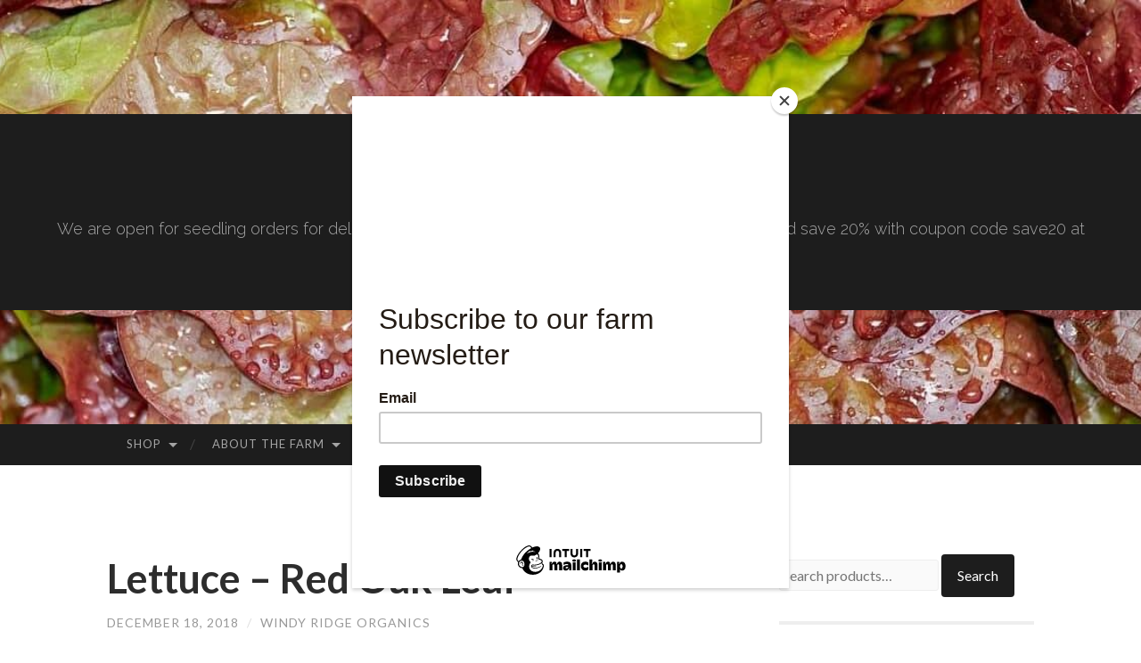

--- FILE ---
content_type: text/html; charset=UTF-8
request_url: https://windyridgeorganics.com/product/red-oak-leaf-lettuce/
body_size: 11938
content:
<!DOCTYPE html>
<html lang="en-US">
<head>
<meta charset="UTF-8">
<meta name="viewport" content="width=device-width, initial-scale=1">
<title>Lettuce &#8211; Red Oak Leaf | Windy Ridge Organics</title>
<link rel="profile" href="http://gmpg.org/xfn/11">
<link rel="pingback" href="https://windyridgeorganics.com/xmlrpc.php">

<meta name='robots' content='max-image-preview:large' />
<!-- This site has installed PayPal for WooCommerce v1.5.7 - https://www.angelleye.com/product/woocommerce-paypal-plugin/ -->
<link rel='dns-prefetch' href='//fonts.googleapis.com' />
<link rel="alternate" type="application/rss+xml" title="Windy Ridge Organics &raquo; Feed" href="https://windyridgeorganics.com/feed/" />
<link rel="alternate" type="application/rss+xml" title="Windy Ridge Organics &raquo; Comments Feed" href="https://windyridgeorganics.com/comments/feed/" />
<link rel="alternate" title="oEmbed (JSON)" type="application/json+oembed" href="https://windyridgeorganics.com/wp-json/oembed/1.0/embed?url=https%3A%2F%2Fwindyridgeorganics.com%2Fproduct%2Fred-oak-leaf-lettuce%2F" />
<link rel="alternate" title="oEmbed (XML)" type="text/xml+oembed" href="https://windyridgeorganics.com/wp-json/oembed/1.0/embed?url=https%3A%2F%2Fwindyridgeorganics.com%2Fproduct%2Fred-oak-leaf-lettuce%2F&#038;format=xml" />
<style id='wp-img-auto-sizes-contain-inline-css' type='text/css'>
img:is([sizes=auto i],[sizes^="auto," i]){contain-intrinsic-size:3000px 1500px}
/*# sourceURL=wp-img-auto-sizes-contain-inline-css */
</style>
<style id='wp-emoji-styles-inline-css' type='text/css'>

	img.wp-smiley, img.emoji {
		display: inline !important;
		border: none !important;
		box-shadow: none !important;
		height: 1em !important;
		width: 1em !important;
		margin: 0 0.07em !important;
		vertical-align: -0.1em !important;
		background: none !important;
		padding: 0 !important;
	}
/*# sourceURL=wp-emoji-styles-inline-css */
</style>
<style id='wp-block-library-inline-css' type='text/css'>
:root{--wp-block-synced-color:#7a00df;--wp-block-synced-color--rgb:122,0,223;--wp-bound-block-color:var(--wp-block-synced-color);--wp-editor-canvas-background:#ddd;--wp-admin-theme-color:#007cba;--wp-admin-theme-color--rgb:0,124,186;--wp-admin-theme-color-darker-10:#006ba1;--wp-admin-theme-color-darker-10--rgb:0,107,160.5;--wp-admin-theme-color-darker-20:#005a87;--wp-admin-theme-color-darker-20--rgb:0,90,135;--wp-admin-border-width-focus:2px}@media (min-resolution:192dpi){:root{--wp-admin-border-width-focus:1.5px}}.wp-element-button{cursor:pointer}:root .has-very-light-gray-background-color{background-color:#eee}:root .has-very-dark-gray-background-color{background-color:#313131}:root .has-very-light-gray-color{color:#eee}:root .has-very-dark-gray-color{color:#313131}:root .has-vivid-green-cyan-to-vivid-cyan-blue-gradient-background{background:linear-gradient(135deg,#00d084,#0693e3)}:root .has-purple-crush-gradient-background{background:linear-gradient(135deg,#34e2e4,#4721fb 50%,#ab1dfe)}:root .has-hazy-dawn-gradient-background{background:linear-gradient(135deg,#faaca8,#dad0ec)}:root .has-subdued-olive-gradient-background{background:linear-gradient(135deg,#fafae1,#67a671)}:root .has-atomic-cream-gradient-background{background:linear-gradient(135deg,#fdd79a,#004a59)}:root .has-nightshade-gradient-background{background:linear-gradient(135deg,#330968,#31cdcf)}:root .has-midnight-gradient-background{background:linear-gradient(135deg,#020381,#2874fc)}:root{--wp--preset--font-size--normal:16px;--wp--preset--font-size--huge:42px}.has-regular-font-size{font-size:1em}.has-larger-font-size{font-size:2.625em}.has-normal-font-size{font-size:var(--wp--preset--font-size--normal)}.has-huge-font-size{font-size:var(--wp--preset--font-size--huge)}.has-text-align-center{text-align:center}.has-text-align-left{text-align:left}.has-text-align-right{text-align:right}.has-fit-text{white-space:nowrap!important}#end-resizable-editor-section{display:none}.aligncenter{clear:both}.items-justified-left{justify-content:flex-start}.items-justified-center{justify-content:center}.items-justified-right{justify-content:flex-end}.items-justified-space-between{justify-content:space-between}.screen-reader-text{border:0;clip-path:inset(50%);height:1px;margin:-1px;overflow:hidden;padding:0;position:absolute;width:1px;word-wrap:normal!important}.screen-reader-text:focus{background-color:#ddd;clip-path:none;color:#444;display:block;font-size:1em;height:auto;left:5px;line-height:normal;padding:15px 23px 14px;text-decoration:none;top:5px;width:auto;z-index:100000}html :where(.has-border-color){border-style:solid}html :where([style*=border-top-color]){border-top-style:solid}html :where([style*=border-right-color]){border-right-style:solid}html :where([style*=border-bottom-color]){border-bottom-style:solid}html :where([style*=border-left-color]){border-left-style:solid}html :where([style*=border-width]){border-style:solid}html :where([style*=border-top-width]){border-top-style:solid}html :where([style*=border-right-width]){border-right-style:solid}html :where([style*=border-bottom-width]){border-bottom-style:solid}html :where([style*=border-left-width]){border-left-style:solid}html :where(img[class*=wp-image-]){height:auto;max-width:100%}:where(figure){margin:0 0 1em}html :where(.is-position-sticky){--wp-admin--admin-bar--position-offset:var(--wp-admin--admin-bar--height,0px)}@media screen and (max-width:600px){html :where(.is-position-sticky){--wp-admin--admin-bar--position-offset:0px}}

/*# sourceURL=wp-block-library-inline-css */
</style><link rel='stylesheet' id='wc-blocks-style-css' href='https://windyridgeorganics.com/wp-content/plugins/woocommerce/assets/client/blocks/wc-blocks.css?ver=wc-9.6.3' type='text/css' media='all' />
<style id='global-styles-inline-css' type='text/css'>
:root{--wp--preset--aspect-ratio--square: 1;--wp--preset--aspect-ratio--4-3: 4/3;--wp--preset--aspect-ratio--3-4: 3/4;--wp--preset--aspect-ratio--3-2: 3/2;--wp--preset--aspect-ratio--2-3: 2/3;--wp--preset--aspect-ratio--16-9: 16/9;--wp--preset--aspect-ratio--9-16: 9/16;--wp--preset--color--black: #000000;--wp--preset--color--cyan-bluish-gray: #abb8c3;--wp--preset--color--white: #ffffff;--wp--preset--color--pale-pink: #f78da7;--wp--preset--color--vivid-red: #cf2e2e;--wp--preset--color--luminous-vivid-orange: #ff6900;--wp--preset--color--luminous-vivid-amber: #fcb900;--wp--preset--color--light-green-cyan: #7bdcb5;--wp--preset--color--vivid-green-cyan: #00d084;--wp--preset--color--pale-cyan-blue: #8ed1fc;--wp--preset--color--vivid-cyan-blue: #0693e3;--wp--preset--color--vivid-purple: #9b51e0;--wp--preset--gradient--vivid-cyan-blue-to-vivid-purple: linear-gradient(135deg,rgb(6,147,227) 0%,rgb(155,81,224) 100%);--wp--preset--gradient--light-green-cyan-to-vivid-green-cyan: linear-gradient(135deg,rgb(122,220,180) 0%,rgb(0,208,130) 100%);--wp--preset--gradient--luminous-vivid-amber-to-luminous-vivid-orange: linear-gradient(135deg,rgb(252,185,0) 0%,rgb(255,105,0) 100%);--wp--preset--gradient--luminous-vivid-orange-to-vivid-red: linear-gradient(135deg,rgb(255,105,0) 0%,rgb(207,46,46) 100%);--wp--preset--gradient--very-light-gray-to-cyan-bluish-gray: linear-gradient(135deg,rgb(238,238,238) 0%,rgb(169,184,195) 100%);--wp--preset--gradient--cool-to-warm-spectrum: linear-gradient(135deg,rgb(74,234,220) 0%,rgb(151,120,209) 20%,rgb(207,42,186) 40%,rgb(238,44,130) 60%,rgb(251,105,98) 80%,rgb(254,248,76) 100%);--wp--preset--gradient--blush-light-purple: linear-gradient(135deg,rgb(255,206,236) 0%,rgb(152,150,240) 100%);--wp--preset--gradient--blush-bordeaux: linear-gradient(135deg,rgb(254,205,165) 0%,rgb(254,45,45) 50%,rgb(107,0,62) 100%);--wp--preset--gradient--luminous-dusk: linear-gradient(135deg,rgb(255,203,112) 0%,rgb(199,81,192) 50%,rgb(65,88,208) 100%);--wp--preset--gradient--pale-ocean: linear-gradient(135deg,rgb(255,245,203) 0%,rgb(182,227,212) 50%,rgb(51,167,181) 100%);--wp--preset--gradient--electric-grass: linear-gradient(135deg,rgb(202,248,128) 0%,rgb(113,206,126) 100%);--wp--preset--gradient--midnight: linear-gradient(135deg,rgb(2,3,129) 0%,rgb(40,116,252) 100%);--wp--preset--font-size--small: 13px;--wp--preset--font-size--medium: 20px;--wp--preset--font-size--large: 36px;--wp--preset--font-size--x-large: 42px;--wp--preset--font-family--inter: "Inter", sans-serif;--wp--preset--font-family--cardo: Cardo;--wp--preset--spacing--20: 0.44rem;--wp--preset--spacing--30: 0.67rem;--wp--preset--spacing--40: 1rem;--wp--preset--spacing--50: 1.5rem;--wp--preset--spacing--60: 2.25rem;--wp--preset--spacing--70: 3.38rem;--wp--preset--spacing--80: 5.06rem;--wp--preset--shadow--natural: 6px 6px 9px rgba(0, 0, 0, 0.2);--wp--preset--shadow--deep: 12px 12px 50px rgba(0, 0, 0, 0.4);--wp--preset--shadow--sharp: 6px 6px 0px rgba(0, 0, 0, 0.2);--wp--preset--shadow--outlined: 6px 6px 0px -3px rgb(255, 255, 255), 6px 6px rgb(0, 0, 0);--wp--preset--shadow--crisp: 6px 6px 0px rgb(0, 0, 0);}:where(.is-layout-flex){gap: 0.5em;}:where(.is-layout-grid){gap: 0.5em;}body .is-layout-flex{display: flex;}.is-layout-flex{flex-wrap: wrap;align-items: center;}.is-layout-flex > :is(*, div){margin: 0;}body .is-layout-grid{display: grid;}.is-layout-grid > :is(*, div){margin: 0;}:where(.wp-block-columns.is-layout-flex){gap: 2em;}:where(.wp-block-columns.is-layout-grid){gap: 2em;}:where(.wp-block-post-template.is-layout-flex){gap: 1.25em;}:where(.wp-block-post-template.is-layout-grid){gap: 1.25em;}.has-black-color{color: var(--wp--preset--color--black) !important;}.has-cyan-bluish-gray-color{color: var(--wp--preset--color--cyan-bluish-gray) !important;}.has-white-color{color: var(--wp--preset--color--white) !important;}.has-pale-pink-color{color: var(--wp--preset--color--pale-pink) !important;}.has-vivid-red-color{color: var(--wp--preset--color--vivid-red) !important;}.has-luminous-vivid-orange-color{color: var(--wp--preset--color--luminous-vivid-orange) !important;}.has-luminous-vivid-amber-color{color: var(--wp--preset--color--luminous-vivid-amber) !important;}.has-light-green-cyan-color{color: var(--wp--preset--color--light-green-cyan) !important;}.has-vivid-green-cyan-color{color: var(--wp--preset--color--vivid-green-cyan) !important;}.has-pale-cyan-blue-color{color: var(--wp--preset--color--pale-cyan-blue) !important;}.has-vivid-cyan-blue-color{color: var(--wp--preset--color--vivid-cyan-blue) !important;}.has-vivid-purple-color{color: var(--wp--preset--color--vivid-purple) !important;}.has-black-background-color{background-color: var(--wp--preset--color--black) !important;}.has-cyan-bluish-gray-background-color{background-color: var(--wp--preset--color--cyan-bluish-gray) !important;}.has-white-background-color{background-color: var(--wp--preset--color--white) !important;}.has-pale-pink-background-color{background-color: var(--wp--preset--color--pale-pink) !important;}.has-vivid-red-background-color{background-color: var(--wp--preset--color--vivid-red) !important;}.has-luminous-vivid-orange-background-color{background-color: var(--wp--preset--color--luminous-vivid-orange) !important;}.has-luminous-vivid-amber-background-color{background-color: var(--wp--preset--color--luminous-vivid-amber) !important;}.has-light-green-cyan-background-color{background-color: var(--wp--preset--color--light-green-cyan) !important;}.has-vivid-green-cyan-background-color{background-color: var(--wp--preset--color--vivid-green-cyan) !important;}.has-pale-cyan-blue-background-color{background-color: var(--wp--preset--color--pale-cyan-blue) !important;}.has-vivid-cyan-blue-background-color{background-color: var(--wp--preset--color--vivid-cyan-blue) !important;}.has-vivid-purple-background-color{background-color: var(--wp--preset--color--vivid-purple) !important;}.has-black-border-color{border-color: var(--wp--preset--color--black) !important;}.has-cyan-bluish-gray-border-color{border-color: var(--wp--preset--color--cyan-bluish-gray) !important;}.has-white-border-color{border-color: var(--wp--preset--color--white) !important;}.has-pale-pink-border-color{border-color: var(--wp--preset--color--pale-pink) !important;}.has-vivid-red-border-color{border-color: var(--wp--preset--color--vivid-red) !important;}.has-luminous-vivid-orange-border-color{border-color: var(--wp--preset--color--luminous-vivid-orange) !important;}.has-luminous-vivid-amber-border-color{border-color: var(--wp--preset--color--luminous-vivid-amber) !important;}.has-light-green-cyan-border-color{border-color: var(--wp--preset--color--light-green-cyan) !important;}.has-vivid-green-cyan-border-color{border-color: var(--wp--preset--color--vivid-green-cyan) !important;}.has-pale-cyan-blue-border-color{border-color: var(--wp--preset--color--pale-cyan-blue) !important;}.has-vivid-cyan-blue-border-color{border-color: var(--wp--preset--color--vivid-cyan-blue) !important;}.has-vivid-purple-border-color{border-color: var(--wp--preset--color--vivid-purple) !important;}.has-vivid-cyan-blue-to-vivid-purple-gradient-background{background: var(--wp--preset--gradient--vivid-cyan-blue-to-vivid-purple) !important;}.has-light-green-cyan-to-vivid-green-cyan-gradient-background{background: var(--wp--preset--gradient--light-green-cyan-to-vivid-green-cyan) !important;}.has-luminous-vivid-amber-to-luminous-vivid-orange-gradient-background{background: var(--wp--preset--gradient--luminous-vivid-amber-to-luminous-vivid-orange) !important;}.has-luminous-vivid-orange-to-vivid-red-gradient-background{background: var(--wp--preset--gradient--luminous-vivid-orange-to-vivid-red) !important;}.has-very-light-gray-to-cyan-bluish-gray-gradient-background{background: var(--wp--preset--gradient--very-light-gray-to-cyan-bluish-gray) !important;}.has-cool-to-warm-spectrum-gradient-background{background: var(--wp--preset--gradient--cool-to-warm-spectrum) !important;}.has-blush-light-purple-gradient-background{background: var(--wp--preset--gradient--blush-light-purple) !important;}.has-blush-bordeaux-gradient-background{background: var(--wp--preset--gradient--blush-bordeaux) !important;}.has-luminous-dusk-gradient-background{background: var(--wp--preset--gradient--luminous-dusk) !important;}.has-pale-ocean-gradient-background{background: var(--wp--preset--gradient--pale-ocean) !important;}.has-electric-grass-gradient-background{background: var(--wp--preset--gradient--electric-grass) !important;}.has-midnight-gradient-background{background: var(--wp--preset--gradient--midnight) !important;}.has-small-font-size{font-size: var(--wp--preset--font-size--small) !important;}.has-medium-font-size{font-size: var(--wp--preset--font-size--medium) !important;}.has-large-font-size{font-size: var(--wp--preset--font-size--large) !important;}.has-x-large-font-size{font-size: var(--wp--preset--font-size--x-large) !important;}
/*# sourceURL=global-styles-inline-css */
</style>

<style id='classic-theme-styles-inline-css' type='text/css'>
/*! This file is auto-generated */
.wp-block-button__link{color:#fff;background-color:#32373c;border-radius:9999px;box-shadow:none;text-decoration:none;padding:calc(.667em + 2px) calc(1.333em + 2px);font-size:1.125em}.wp-block-file__button{background:#32373c;color:#fff;text-decoration:none}
/*# sourceURL=/wp-includes/css/classic-themes.min.css */
</style>
<link rel='stylesheet' id='photoswipe-css' href='https://windyridgeorganics.com/wp-content/plugins/woocommerce/assets/css/photoswipe/photoswipe.min.css?ver=9.6.3' type='text/css' media='all' />
<link rel='stylesheet' id='photoswipe-default-skin-css' href='https://windyridgeorganics.com/wp-content/plugins/woocommerce/assets/css/photoswipe/default-skin/default-skin.min.css?ver=9.6.3' type='text/css' media='all' />
<link rel='stylesheet' id='woocommerce-layout-css' href='https://windyridgeorganics.com/wp-content/plugins/woocommerce/assets/css/woocommerce-layout.css?ver=9.6.3' type='text/css' media='all' />
<link rel='stylesheet' id='woocommerce-smallscreen-css' href='https://windyridgeorganics.com/wp-content/plugins/woocommerce/assets/css/woocommerce-smallscreen.css?ver=9.6.3' type='text/css' media='only screen and (max-width: 768px)' />
<link rel='stylesheet' id='woocommerce-general-css' href='https://windyridgeorganics.com/wp-content/plugins/woocommerce/assets/css/woocommerce.css?ver=9.6.3' type='text/css' media='all' />
<style id='woocommerce-inline-inline-css' type='text/css'>
.woocommerce form .form-row .required { visibility: visible; }
/*# sourceURL=woocommerce-inline-inline-css */
</style>
<link rel='stylesheet' id='wc-gateway-ppec-frontend-css' href='https://windyridgeorganics.com/wp-content/plugins/woocommerce-gateway-paypal-express-checkout/assets/css/wc-gateway-ppec-frontend.css?ver=2.1.1' type='text/css' media='all' />
<link rel='stylesheet' id='brands-styles-css' href='https://windyridgeorganics.com/wp-content/plugins/woocommerce/assets/css/brands.css?ver=9.6.3' type='text/css' media='all' />
<link rel='stylesheet' id='hemingway-rewritten-fonts-css' href='https://fonts.googleapis.com/css?family=Raleway%3A400%2C300%2C700%7CLato%3A400%2C700%2C400italic%2C700italic&#038;subset=latin%2Clatin-ext' type='text/css' media='all' />
<link rel='stylesheet' id='hemingway-rewritten-style-css' href='https://windyridgeorganics.com/wp-content/themes/hemingway-rewritten-wpcom/style.css?ver=6.9' type='text/css' media='all' />
<link rel='stylesheet' id='genericons-css' href='https://windyridgeorganics.com/wp-content/themes/hemingway-rewritten-wpcom/genericons/genericons.css?ver=6.9' type='text/css' media='all' />
<script type="text/javascript" src="https://windyridgeorganics.com/wp-includes/js/jquery/jquery.min.js?ver=3.7.1" id="jquery-core-js"></script>
<script type="text/javascript" src="https://windyridgeorganics.com/wp-includes/js/jquery/jquery-migrate.min.js?ver=3.4.1" id="jquery-migrate-js"></script>
<script type="text/javascript" src="https://windyridgeorganics.com/wp-content/plugins/woocommerce/assets/js/jquery-blockui/jquery.blockUI.min.js?ver=2.7.0-wc.9.6.3" id="jquery-blockui-js" defer="defer" data-wp-strategy="defer"></script>
<script type="text/javascript" id="wc-add-to-cart-js-extra">
/* <![CDATA[ */
var wc_add_to_cart_params = {"ajax_url":"/wp-admin/admin-ajax.php","wc_ajax_url":"/?wc-ajax=%%endpoint%%","i18n_view_cart":"View cart","cart_url":"https://windyridgeorganics.com/cart/","is_cart":"","cart_redirect_after_add":"no"};
//# sourceURL=wc-add-to-cart-js-extra
/* ]]> */
</script>
<script type="text/javascript" src="https://windyridgeorganics.com/wp-content/plugins/woocommerce/assets/js/frontend/add-to-cart.min.js?ver=9.6.3" id="wc-add-to-cart-js" defer="defer" data-wp-strategy="defer"></script>
<script type="text/javascript" src="https://windyridgeorganics.com/wp-content/plugins/woocommerce/assets/js/zoom/jquery.zoom.min.js?ver=1.7.21-wc.9.6.3" id="zoom-js" defer="defer" data-wp-strategy="defer"></script>
<script type="text/javascript" src="https://windyridgeorganics.com/wp-content/plugins/woocommerce/assets/js/flexslider/jquery.flexslider.min.js?ver=2.7.2-wc.9.6.3" id="flexslider-js" defer="defer" data-wp-strategy="defer"></script>
<script type="text/javascript" src="https://windyridgeorganics.com/wp-content/plugins/woocommerce/assets/js/photoswipe/photoswipe.min.js?ver=4.1.1-wc.9.6.3" id="photoswipe-js" defer="defer" data-wp-strategy="defer"></script>
<script type="text/javascript" src="https://windyridgeorganics.com/wp-content/plugins/woocommerce/assets/js/photoswipe/photoswipe-ui-default.min.js?ver=4.1.1-wc.9.6.3" id="photoswipe-ui-default-js" defer="defer" data-wp-strategy="defer"></script>
<script type="text/javascript" id="wc-single-product-js-extra">
/* <![CDATA[ */
var wc_single_product_params = {"i18n_required_rating_text":"Please select a rating","i18n_product_gallery_trigger_text":"View full-screen image gallery","review_rating_required":"yes","flexslider":{"rtl":false,"animation":"slide","smoothHeight":true,"directionNav":false,"controlNav":"thumbnails","slideshow":false,"animationSpeed":500,"animationLoop":false,"allowOneSlide":false},"zoom_enabled":"1","zoom_options":[],"photoswipe_enabled":"1","photoswipe_options":{"shareEl":false,"closeOnScroll":false,"history":false,"hideAnimationDuration":0,"showAnimationDuration":0},"flexslider_enabled":"1"};
//# sourceURL=wc-single-product-js-extra
/* ]]> */
</script>
<script type="text/javascript" src="https://windyridgeorganics.com/wp-content/plugins/woocommerce/assets/js/frontend/single-product.min.js?ver=9.6.3" id="wc-single-product-js" defer="defer" data-wp-strategy="defer"></script>
<script type="text/javascript" src="https://windyridgeorganics.com/wp-content/plugins/woocommerce/assets/js/js-cookie/js.cookie.min.js?ver=2.1.4-wc.9.6.3" id="js-cookie-js" defer="defer" data-wp-strategy="defer"></script>
<script type="text/javascript" id="woocommerce-js-extra">
/* <![CDATA[ */
var woocommerce_params = {"ajax_url":"/wp-admin/admin-ajax.php","wc_ajax_url":"/?wc-ajax=%%endpoint%%"};
//# sourceURL=woocommerce-js-extra
/* ]]> */
</script>
<script type="text/javascript" src="https://windyridgeorganics.com/wp-content/plugins/woocommerce/assets/js/frontend/woocommerce.min.js?ver=9.6.3" id="woocommerce-js" defer="defer" data-wp-strategy="defer"></script>
<link rel="https://api.w.org/" href="https://windyridgeorganics.com/wp-json/" /><link rel="alternate" title="JSON" type="application/json" href="https://windyridgeorganics.com/wp-json/wp/v2/product/778" /><link rel="EditURI" type="application/rsd+xml" title="RSD" href="https://windyridgeorganics.com/xmlrpc.php?rsd" />
<meta name="generator" content="WordPress 6.9" />
<meta name="generator" content="WooCommerce 9.6.3" />
<link rel="canonical" href="https://windyridgeorganics.com/product/red-oak-leaf-lettuce/" />
<link rel='shortlink' href='https://windyridgeorganics.com/?p=778' />
	<noscript><style>.woocommerce-product-gallery{ opacity: 1 !important; }</style></noscript>
		<style type="text/css">
			.site-title a,
		.site-description {
			color: #ffffff;
		}
				.site-header-image {
			background-image: url(https://windyridgeorganics.com/wp-content/uploads/cropped-98E7A95F-0CB5-437B-A1E7-48BD91AE64BA-scaled-1.jpeg);
		}
		</style>
	<style class='wp-fonts-local' type='text/css'>
@font-face{font-family:Inter;font-style:normal;font-weight:300 900;font-display:fallback;src:url('https://windyridgeorganics.com/wp-content/plugins/woocommerce/assets/fonts/Inter-VariableFont_slnt,wght.woff2') format('woff2');font-stretch:normal;}
@font-face{font-family:Cardo;font-style:normal;font-weight:400;font-display:fallback;src:url('https://windyridgeorganics.com/wp-content/plugins/woocommerce/assets/fonts/cardo_normal_400.woff2') format('woff2');}
</style>
<link rel="icon" href="https://windyridgeorganics.com/wp-content/uploads/cropped-LOGO-32x32.jpg" sizes="32x32" />
<link rel="icon" href="https://windyridgeorganics.com/wp-content/uploads/cropped-LOGO-192x192.jpg" sizes="192x192" />
<link rel="apple-touch-icon" href="https://windyridgeorganics.com/wp-content/uploads/cropped-LOGO-180x180.jpg" />
<meta name="msapplication-TileImage" content="https://windyridgeorganics.com/wp-content/uploads/cropped-LOGO-270x270.jpg" />
	<style type="text/css" id="featured-header-image">
		.site-header-image {
			background-image: url( https://windyridgeorganics.com/wp-content/uploads/red-leaf-1280x416.jpg );
		}
	</style>
	</head>

<body class="wp-singular product-template-default single single-product postid-778 wp-theme-hemingway-rewritten-wpcom theme-hemingway-rewritten-wpcom woocommerce woocommerce-page woocommerce-no-js">
<div id="page" class="hfeed site">

	<header id="masthead" class="site-header" role="banner">
		<div class="site-header-image">
			<div class="site-branding-wrapper">
				<div class="site-branding">
					<h1 class="site-title"><a href="https://windyridgeorganics.com/" rel="home">Windy Ridge Organics</a></h1>
					<h2 class="site-description">We are open for seedling orders for delivery or pickup in May 2026! Order before February 15th and save 20% with coupon code save20 at checkout</h2>
				</div>
			</div>
		</div>
	</header><!-- #masthead -->
	<nav id="site-navigation" class="main-navigation clear" role="navigation">
		<h1 class="menu-toggle" title="Menu"><span class="screen-reader-text">Menu</span></h1>
		<a class="skip-link screen-reader-text" href="#content">Skip to content</a>

		<div class="menu-menu-1-container"><ul id="menu-menu-1" class="menu"><li id="menu-item-1081" class="menu-item menu-item-type-post_type menu-item-object-page menu-item-home menu-item-has-children current_page_parent menu-item-1081"><a href="https://windyridgeorganics.com/">Shop</a>
<ul class="sub-menu">
	<li id="menu-item-756" class="menu-item menu-item-type-taxonomy menu-item-object-product_cat menu-item-756"><a href="https://windyridgeorganics.com/product-category/seedling-csa/">Seedling CSA shares</a></li>
	<li id="menu-item-716" class="menu-item menu-item-type-taxonomy menu-item-object-product_cat menu-item-716"><a href="https://windyridgeorganics.com/product-category/flowers/">Flower Seedlings</a></li>
	<li id="menu-item-706" class="menu-item menu-item-type-taxonomy menu-item-object-product_cat menu-item-706"><a href="https://windyridgeorganics.com/product-category/herbs/">Herb Seedlings</a></li>
	<li id="menu-item-708" class="menu-item menu-item-type-taxonomy menu-item-object-product_cat current-product-ancestor current-menu-parent current-product-parent menu-item-708"><a href="https://windyridgeorganics.com/product-category/vegetables/">Vegetable Seedlings</a></li>
	<li id="menu-item-715" class="menu-item menu-item-type-taxonomy menu-item-object-product_cat menu-item-715"><a href="https://windyridgeorganics.com/product-category/tomatoes/">Tomato Seedlings</a></li>
</ul>
</li>
<li id="menu-item-478" class="menu-item menu-item-type-post_type menu-item-object-page menu-item-has-children menu-item-478"><a href="https://windyridgeorganics.com/about/">About the Farm</a>
<ul class="sub-menu">
	<li id="menu-item-2609" class="menu-item menu-item-type-post_type menu-item-object-page menu-item-2609"><a href="https://windyridgeorganics.com/towns-we-deliver-to-in-western-ma-for-may-2024/">Towns We Deliver to in Western, MA for May 2026</a></li>
	<li id="menu-item-2352" class="menu-item menu-item-type-post_type menu-item-object-page menu-item-2352"><a href="https://windyridgeorganics.com/?page_id=2350">Employment</a></li>
	<li id="menu-item-555" class="menu-item menu-item-type-post_type menu-item-object-page menu-item-555"><a href="https://windyridgeorganics.com/contactus/">Contact Us</a></li>
	<li id="menu-item-479" class="menu-item menu-item-type-post_type menu-item-object-page menu-item-479"><a href="https://windyridgeorganics.com/farm-photo-album/">Photos</a></li>
</ul>
</li>
</ul></div>		<div id="header-search-toggle">
			<span class="screen-reader-text">Search</span>
		</div>
		<div id="header-search">
			<form role="search" method="get" class="search-form" action="https://windyridgeorganics.com/">
				<label>
					<span class="screen-reader-text">Search for:</span>
					<input type="search" class="search-field" placeholder="Search &hellip;" value="" name="s" />
				</label>
				<input type="submit" class="search-submit" value="Search" />
			</form>		</div>
	</nav><!-- #site-navigation -->
	<div id="content" class="site-content">

	<div id="primary" class="content-area">
		<main id="main" class="site-main" role="main">

					
			
<article id="post-778" class="post-778 product type-product status-publish has-post-thumbnail product_cat-vegetables first instock taxable shipping-taxable purchasable product-type-simple">
	<header class="entry-header">
					<h1 class="entry-title">Lettuce &#8211; Red Oak Leaf</h1>				<div class="entry-meta">
			<span class="posted-on"><a href="https://windyridgeorganics.com/product/red-oak-leaf-lettuce/" rel="bookmark"><time class="entry-date published" datetime="2018-12-18T08:00:29-05:00">December 18, 2018</time><time class="updated" datetime="2026-01-10T09:28:27-05:00">January 10, 2026</time></a></span><span class="byline"><span class="sep"> / </span><span class="author vcard"><a class="url fn n" href="https://windyridgeorganics.com/author/julie-xfarm/">Windy Ridge Organics</a></span></span>					</div><!-- .entry-meta -->
	</header><!-- .entry-header -->

	<div class="entry-content">
		<div class="woocommerce">			<div class="single-product" data-product-page-preselected-id="0">
				<div class="woocommerce-notices-wrapper"></div><div id="product-778" class="product type-product post-778 status-publish instock product_cat-vegetables has-post-thumbnail taxable shipping-taxable purchasable product-type-simple">

	<div class="woocommerce-product-gallery woocommerce-product-gallery--with-images woocommerce-product-gallery--columns-4 images" data-columns="4" style="opacity: 0; transition: opacity .25s ease-in-out;">
	<div class="woocommerce-product-gallery__wrapper">
		<div data-thumb="https://windyridgeorganics.com/wp-content/uploads/red-leaf-100x100.jpg" data-thumb-alt="red leaf" data-thumb-srcset="https://windyridgeorganics.com/wp-content/uploads/red-leaf-100x100.jpg 100w, https://windyridgeorganics.com/wp-content/uploads/red-leaf-150x150.jpg 150w, https://windyridgeorganics.com/wp-content/uploads/red-leaf-300x300.jpg 300w"  data-thumb-sizes="(max-width: 100px) 100vw, 100px" class="woocommerce-product-gallery__image"><a href="https://windyridgeorganics.com/wp-content/uploads/red-leaf.jpg"><img fetchpriority="high" decoding="async" width="600" height="400" src="https://windyridgeorganics.com/wp-content/uploads/red-leaf-600x400.jpg" class="wp-post-image" alt="red leaf" data-caption="" data-src="https://windyridgeorganics.com/wp-content/uploads/red-leaf.jpg" data-large_image="https://windyridgeorganics.com/wp-content/uploads/red-leaf.jpg" data-large_image_width="1280" data-large_image_height="853" srcset="https://windyridgeorganics.com/wp-content/uploads/red-leaf-600x400.jpg 600w, https://windyridgeorganics.com/wp-content/uploads/red-leaf-300x200.jpg 300w, https://windyridgeorganics.com/wp-content/uploads/red-leaf-768x512.jpg 768w, https://windyridgeorganics.com/wp-content/uploads/red-leaf-1000x666.jpg 1000w, https://windyridgeorganics.com/wp-content/uploads/red-leaf-676x450.jpg 676w, https://windyridgeorganics.com/wp-content/uploads/red-leaf.jpg 1280w" sizes="(max-width: 600px) 100vw, 600px" /></a></div>	</div>
</div>

	<div class="summary entry-summary">
		<p class="price"><span class="woocommerce-Price-amount amount"><bdi><span class="woocommerce-Price-currencySymbol">&#36;</span>5.00</bdi></span></p>
<div class="woocommerce-product-details__short-description">
	<p><span style="font-weight: 400;">Space 6” in full sun or partial shade.  4 pack</span></p>
</div>
<p class="stock in-stock">In stock</p>

	
	<form class="cart" action="" method="post" enctype='multipart/form-data'>
		
		<div class="quantity">
		<label class="screen-reader-text" for="quantity_696bd88cc29eb">Lettuce - Red Oak Leaf quantity</label>
	<input
		type="number"
				id="quantity_696bd88cc29eb"
		class="input-text qty text"
		name="quantity"
		value="1"
		aria-label="Product quantity"
				min="1"
		max="19"
					step="1"
			placeholder=""
			inputmode="numeric"
			autocomplete="off"
			/>
	</div>

		<button type="submit" name="add-to-cart" value="778" class="single_add_to_cart_button button alt">Add to cart</button>

			</form>

			<div class="wcppec-checkout-buttons woo_pp_cart_buttons_div">
						<div id="woo_pp_ec_button_product"></div>
					</div>
		
<div class="product_meta">

	
	
	<span class="posted_in">Category: <a href="https://windyridgeorganics.com/product-category/vegetables/" rel="tag">Vegetable Seedlings</a></span>
	
	
</div>
	</div>

	
	<div class="woocommerce-tabs wc-tabs-wrapper">
		<ul class="tabs wc-tabs" role="tablist">
							<li class="description_tab" id="tab-title-description">
					<a href="#tab-description" role="tab" aria-controls="tab-description">
						Description					</a>
				</li>
					</ul>
					<div class="woocommerce-Tabs-panel woocommerce-Tabs-panel--description panel entry-content wc-tab" id="tab-description" role="tabpanel" aria-labelledby="tab-title-description">
				
	<h2>Description</h2>

<p>Attractive lobed leaves are deep cherry red and higher in lycopene than green lettuce. 4 pack.</p>
			</div>
		
			</div>


	<section class="related products">

					<h2>Related products</h2>
				<ul class="products columns-4">

			
					<li class="product type-product post-785 status-publish first instock product_cat-vegetables product_tag-red-giant has-post-thumbnail taxable shipping-taxable purchasable product-type-simple">
	<a href="https://windyridgeorganics.com/product/red-mustard/" class="woocommerce-LoopProduct-link woocommerce-loop-product__link"><img decoding="async" width="300" height="300" src="https://windyridgeorganics.com/wp-content/uploads/Screen-Shot-2019-01-02-at-5.53.18-PM-300x300.png" class="attachment-woocommerce_thumbnail size-woocommerce_thumbnail" alt="red mustard" srcset="https://windyridgeorganics.com/wp-content/uploads/Screen-Shot-2019-01-02-at-5.53.18-PM-300x300.png 300w, https://windyridgeorganics.com/wp-content/uploads/Screen-Shot-2019-01-02-at-5.53.18-PM-150x150.png 150w, https://windyridgeorganics.com/wp-content/uploads/Screen-Shot-2019-01-02-at-5.53.18-PM-100x100.png 100w" sizes="(max-width: 300px) 100vw, 300px" /><h2 class="woocommerce-loop-product__title">Red Mustard</h2>
	<span class="price"><span class="woocommerce-Price-amount amount"><bdi><span class="woocommerce-Price-currencySymbol">&#36;</span>5.00</bdi></span></span>
</a><a href="?add-to-cart=785" aria-describedby="woocommerce_loop_add_to_cart_link_describedby_785" data-quantity="1" class="button product_type_simple add_to_cart_button ajax_add_to_cart" data-product_id="785" data-product_sku="" aria-label="Add to cart: &ldquo;Red Mustard&rdquo;" rel="nofollow" data-success_message="&ldquo;Red Mustard&rdquo; has been added to your cart">Add to cart</a>	<span id="woocommerce_loop_add_to_cart_link_describedby_785" class="screen-reader-text">
			</span>
</li>

			
					<li class="product type-product post-681 status-publish instock product_cat-vegetables product_tag-astro has-post-thumbnail taxable shipping-taxable purchasable product-type-simple">
	<a href="https://windyridgeorganics.com/product/arugula/" class="woocommerce-LoopProduct-link woocommerce-loop-product__link"><img decoding="async" width="300" height="300" src="https://windyridgeorganics.com/wp-content/uploads/Arugula-1-e1531250387249-300x300.jpg" class="attachment-woocommerce_thumbnail size-woocommerce_thumbnail" alt="Arugula" srcset="https://windyridgeorganics.com/wp-content/uploads/Arugula-1-e1531250387249-300x300.jpg 300w, https://windyridgeorganics.com/wp-content/uploads/Arugula-1-e1531250387249-150x150.jpg 150w, https://windyridgeorganics.com/wp-content/uploads/Arugula-1-e1531250387249-100x100.jpg 100w" sizes="(max-width: 300px) 100vw, 300px" /><h2 class="woocommerce-loop-product__title">Arugula</h2>
	<span class="price"><span class="woocommerce-Price-amount amount"><bdi><span class="woocommerce-Price-currencySymbol">&#36;</span>5.00</bdi></span></span>
</a><a href="?add-to-cart=681" aria-describedby="woocommerce_loop_add_to_cart_link_describedby_681" data-quantity="1" class="button product_type_simple add_to_cart_button ajax_add_to_cart" data-product_id="681" data-product_sku="" aria-label="Add to cart: &ldquo;Arugula&rdquo;" rel="nofollow" data-success_message="&ldquo;Arugula&rdquo; has been added to your cart">Add to cart</a>	<span id="woocommerce_loop_add_to_cart_link_describedby_681" class="screen-reader-text">
			</span>
</li>

			
					<li class="product type-product post-769 status-publish instock product_cat-vegetables product_tag-red-russian has-post-thumbnail taxable shipping-taxable purchasable product-type-simple">
	<a href="https://windyridgeorganics.com/product/kale-red-russian/" class="woocommerce-LoopProduct-link woocommerce-loop-product__link"><img loading="lazy" decoding="async" width="300" height="300" src="https://windyridgeorganics.com/wp-content/uploads/61.-Kale-“Red-Russian”-300x300.jpg" class="attachment-woocommerce_thumbnail size-woocommerce_thumbnail" alt="Kale - red russian" srcset="https://windyridgeorganics.com/wp-content/uploads/61.-Kale-“Red-Russian”-300x300.jpg 300w, https://windyridgeorganics.com/wp-content/uploads/61.-Kale-“Red-Russian”-150x150.jpg 150w, https://windyridgeorganics.com/wp-content/uploads/61.-Kale-“Red-Russian”-768x768.jpg 768w, https://windyridgeorganics.com/wp-content/uploads/61.-Kale-“Red-Russian”-900x900.jpg 900w, https://windyridgeorganics.com/wp-content/uploads/61.-Kale-“Red-Russian”-676x676.jpg 676w, https://windyridgeorganics.com/wp-content/uploads/61.-Kale-“Red-Russian”-600x600.jpg 600w, https://windyridgeorganics.com/wp-content/uploads/61.-Kale-“Red-Russian”-100x100.jpg 100w, https://windyridgeorganics.com/wp-content/uploads/61.-Kale-“Red-Russian”.jpg 1400w" sizes="auto, (max-width: 300px) 100vw, 300px" /><h2 class="woocommerce-loop-product__title">Kale &#8211; Red Russian</h2>
	<span class="price"><span class="woocommerce-Price-amount amount"><bdi><span class="woocommerce-Price-currencySymbol">&#36;</span>5.00</bdi></span></span>
</a><a href="?add-to-cart=769" aria-describedby="woocommerce_loop_add_to_cart_link_describedby_769" data-quantity="1" class="button product_type_simple add_to_cart_button ajax_add_to_cart" data-product_id="769" data-product_sku="" aria-label="Add to cart: &ldquo;Kale - Red Russian&rdquo;" rel="nofollow" data-success_message="&ldquo;Kale - Red Russian&rdquo; has been added to your cart">Add to cart</a>	<span id="woocommerce_loop_add_to_cart_link_describedby_769" class="screen-reader-text">
			</span>
</li>

			
					<li class="product type-product post-709 status-publish last instock product_cat-vegetables product_tag-green-magic has-post-thumbnail taxable shipping-taxable purchasable product-type-simple">
	<a href="https://windyridgeorganics.com/product/broccoli-2/" class="woocommerce-LoopProduct-link woocommerce-loop-product__link"><img loading="lazy" decoding="async" width="235" height="268" src="https://windyridgeorganics.com/wp-content/uploads/Screen-Shot-2018-12-18-at-11.50.26-AM.png" class="attachment-woocommerce_thumbnail size-woocommerce_thumbnail" alt="Broccoli Solstice" /><h2 class="woocommerce-loop-product__title">Broccoli</h2>
	<span class="price"><span class="woocommerce-Price-amount amount"><bdi><span class="woocommerce-Price-currencySymbol">&#36;</span>5.00</bdi></span></span>
</a><a href="?add-to-cart=709" aria-describedby="woocommerce_loop_add_to_cart_link_describedby_709" data-quantity="1" class="button product_type_simple add_to_cart_button ajax_add_to_cart" data-product_id="709" data-product_sku="" aria-label="Add to cart: &ldquo;Broccoli&rdquo;" rel="nofollow" data-success_message="&ldquo;Broccoli&rdquo; has been added to your cart">Add to cart</a>	<span id="woocommerce_loop_add_to_cart_link_describedby_709" class="screen-reader-text">
			</span>
</li>

			
		</ul>

	</section>
	</div>

			</div>
			</div>			</div><!-- .entry-content -->

	<footer class="entry-meta">
					</footer><!-- .entry-meta -->
</article><!-- #post-## -->

				<nav class="navigation post-navigation" role="navigation">
		<h1 class="screen-reader-text">Post navigation</h1>
		<div class="nav-links">
			<div class="nav-previous"><a href="https://windyridgeorganics.com/product/cilantro/" rel="prev"><span class="meta-nav">&larr;</span> Cilantro</a></div><div class="nav-next"><a href="https://windyridgeorganics.com/product/iceberg-lettuce/" rel="next">Lettuce &#8211; Iceberg <span class="meta-nav">&rarr;</span></a></div>		</div><!-- .nav-links -->
	</nav><!-- .navigation -->
	
			
		
		</main><!-- #main -->
	</div><!-- #primary -->


	<div id="secondary" class="widget-area" role="complementary">
		<aside id="woocommerce_product_search-2" class="widget woocommerce widget_product_search"><form role="search" method="get" class="woocommerce-product-search" action="https://windyridgeorganics.com/">
	<label class="screen-reader-text" for="woocommerce-product-search-field-0">Search for:</label>
	<input type="search" id="woocommerce-product-search-field-0" class="search-field" placeholder="Search products&hellip;" value="" name="s" />
	<button type="submit" value="Search" class="">Search</button>
	<input type="hidden" name="post_type" value="product" />
</form>
</aside><aside id="woocommerce_product_categories-2" class="widget woocommerce widget_product_categories"><h1 class="widget-title">Product categories</h1><ul class="product-categories"><li class="cat-item cat-item-68"><a href="https://windyridgeorganics.com/product-category/edible-flowers/">Edible Flower Seedlings</a></li>
<li class="cat-item cat-item-25"><a href="https://windyridgeorganics.com/product-category/uncategorized/">Fire Cider</a></li>
<li class="cat-item cat-item-32"><a href="https://windyridgeorganics.com/product-category/flowers/">Flower Seedlings</a></li>
<li class="cat-item cat-item-26"><a href="https://windyridgeorganics.com/product-category/herbs/">Herb Seedlings</a></li>
<li class="cat-item cat-item-128"><a href="https://windyridgeorganics.com/product-category/pepper-seedlings/">Pepper Seedlings</a></li>
<li class="cat-item cat-item-52"><a href="https://windyridgeorganics.com/product-category/seedling-csa/">Seedling CSA shares</a></li>
<li class="cat-item cat-item-29"><a href="https://windyridgeorganics.com/product-category/tomatoes/">Tomato Seedlings</a></li>
<li class="cat-item cat-item-27 current-cat"><a href="https://windyridgeorganics.com/product-category/vegetables/">Vegetable Seedlings</a></li>
</ul></aside><aside id="pages-2" class="widget widget_pages"><h1 class="widget-title">Pages</h1>
			<ul>
				<li class="page_item page-item-476"><a href="https://windyridgeorganics.com/about/">About the Farm</a></li>
<li class="page_item page-item-674"><a href="https://windyridgeorganics.com/cart/">Cart</a></li>
<li class="page_item page-item-675"><a href="https://windyridgeorganics.com/checkout/">Checkout</a></li>
<li class="page_item page-item-530"><a href="https://windyridgeorganics.com/contactus/">Contact Us</a></li>
<li class="page_item page-item-676"><a href="https://windyridgeorganics.com/my-account/">My account</a></li>
<li class="page_item page-item-36"><a href="https://windyridgeorganics.com/farm-photo-album/">Photos</a></li>
<li class="page_item page-item-673 current_page_parent"><a href="https://windyridgeorganics.com/">Shop</a></li>
<li class="page_item page-item-2607"><a href="https://windyridgeorganics.com/towns-we-deliver-to-in-western-ma-for-may-2024/">Towns We Deliver to in Western, MA for May 2026</a></li>
			</ul>

			</aside><aside id="facebook_page_plugin_widget-2" class="widget widget_facebook_page_plugin_widget"><h1 class="widget-title">Windy Ridge Farm on Facebook</h1><div class="cameronjonesweb_facebook_page_plugin" data-version="1.9.1" data-implementation="widget" id="VB4Q6v7ZWDw5IR8" data-method="sdk"><div id="fb-root"></div><script async defer crossorigin="anonymous" src="https://connect.facebook.net/en_US/sdk.js#xfbml=1&version=v17.0"></script><div class="fb-page" data-href="https://facebook.com/http://pages/Windy-Ridge-Farm-and-Services/126067187460756"  data-width="200" data-max-width="200" data-height="130" data-hide-cover="false" data-show-facepile="true" data-hide-cta="false" data-small-header="false" data-adapt-container-width="true"><div class="fb-xfbml-parse-ignore"><blockquote cite="https://www.facebook.com/http://pages/Windy-Ridge-Farm-and-Services/126067187460756"><a href="https://www.facebook.com/http://pages/Windy-Ridge-Farm-and-Services/126067187460756">https://www.facebook.com/http://pages/Windy-Ridge-Farm-and-Services/126067187460756</a></blockquote></div></div></div></aside>	</div><!-- #secondary -->

	</div><!-- #content -->
	<footer id="colophon" class="site-footer" role="contentinfo">
				<div class="site-info">
			<a href="http://wordpress.org/">Proudly powered by WordPress</a>
			<span class="sep"> | </span>
			Theme: Hemingway Rewritten by <a href="http://www.andersnoren.se" rel="designer">Anders Norén</a>.		</div><!-- .site-info -->
	</footer><!-- #colophon -->
</div><!-- #page -->

<script type="speculationrules">
{"prefetch":[{"source":"document","where":{"and":[{"href_matches":"/*"},{"not":{"href_matches":["/wp-*.php","/wp-admin/*","/wp-content/uploads/*","/wp-content/*","/wp-content/plugins/*","/wp-content/themes/hemingway-rewritten-wpcom/*","/*\\?(.+)"]}},{"not":{"selector_matches":"a[rel~=\"nofollow\"]"}},{"not":{"selector_matches":".no-prefetch, .no-prefetch a"}}]},"eagerness":"conservative"}]}
</script>
<script id="mcjs">!function(c,h,i,m,p){m=c.createElement(h),p=c.getElementsByTagName(h)[0],m.async=1,m.src=i,p.parentNode.insertBefore(m,p)}(document,"script","https://chimpstatic.com/mcjs-connected/js/users/f7e57a474e2871a737951e022/86337ecebaff4d99f75804632.js");</script><script type="application/ld+json">{"@context":"https:\/\/schema.org\/","@type":"Product","@id":"https:\/\/windyridgeorganics.com\/product\/red-oak-leaf-lettuce\/#product","name":"Lettuce - Red Oak Leaf","url":"https:\/\/windyridgeorganics.com\/product\/red-oak-leaf-lettuce\/","description":"Space 6\u201d in full sun or partial shade. \u00a04 pack","image":"https:\/\/windyridgeorganics.com\/wp-content\/uploads\/red-leaf.jpg","sku":778,"offers":[{"@type":"Offer","priceSpecification":[{"@type":"UnitPriceSpecification","price":"5.00","priceCurrency":"USD","valueAddedTaxIncluded":true,"validThrough":"2027-12-31"}],"priceValidUntil":"2027-12-31","availability":"http:\/\/schema.org\/InStock","url":"https:\/\/windyridgeorganics.com\/product\/red-oak-leaf-lettuce\/","seller":{"@type":"Organization","name":"Windy Ridge Organics","url":"https:\/\/windyridgeorganics.com"}}]}</script>
<div class="pswp" tabindex="-1" role="dialog" aria-modal="true" aria-hidden="true">
	<div class="pswp__bg"></div>
	<div class="pswp__scroll-wrap">
		<div class="pswp__container">
			<div class="pswp__item"></div>
			<div class="pswp__item"></div>
			<div class="pswp__item"></div>
		</div>
		<div class="pswp__ui pswp__ui--hidden">
			<div class="pswp__top-bar">
				<div class="pswp__counter"></div>
				<button class="pswp__button pswp__button--zoom" aria-label="Zoom in/out"></button>
				<button class="pswp__button pswp__button--fs" aria-label="Toggle fullscreen"></button>
				<button class="pswp__button pswp__button--share" aria-label="Share"></button>
				<button class="pswp__button pswp__button--close" aria-label="Close (Esc)"></button>
				<div class="pswp__preloader">
					<div class="pswp__preloader__icn">
						<div class="pswp__preloader__cut">
							<div class="pswp__preloader__donut"></div>
						</div>
					</div>
				</div>
			</div>
			<div class="pswp__share-modal pswp__share-modal--hidden pswp__single-tap">
				<div class="pswp__share-tooltip"></div>
			</div>
			<button class="pswp__button pswp__button--arrow--left" aria-label="Previous (arrow left)"></button>
			<button class="pswp__button pswp__button--arrow--right" aria-label="Next (arrow right)"></button>
			<div class="pswp__caption">
				<div class="pswp__caption__center"></div>
			</div>
		</div>
	</div>
</div>
	<script type='text/javascript'>
		(function () {
			var c = document.body.className;
			c = c.replace(/woocommerce-no-js/, 'woocommerce-js');
			document.body.className = c;
		})();
	</script>
	<script type="text/javascript" id="mailchimp-woocommerce-js-extra">
/* <![CDATA[ */
var mailchimp_public_data = {"site_url":"https://windyridgeorganics.com","ajax_url":"https://windyridgeorganics.com/wp-admin/admin-ajax.php","disable_carts":"","subscribers_only":"","language":"en","allowed_to_set_cookies":"1"};
//# sourceURL=mailchimp-woocommerce-js-extra
/* ]]> */
</script>
<script type="text/javascript" src="https://windyridgeorganics.com/wp-content/plugins/mailchimp-for-woocommerce/public/js/mailchimp-woocommerce-public.min.js?ver=5.2.07" id="mailchimp-woocommerce-js"></script>
<script type="text/javascript" src="https://windyridgeorganics.com/wp-content/themes/hemingway-rewritten-wpcom/js/hemingway-rewritten.js?ver=20140228" id="hemingway-rewritten-script-js"></script>
<script type="text/javascript" src="https://windyridgeorganics.com/wp-content/themes/hemingway-rewritten-wpcom/js/navigation.js?ver=20120206" id="hemingway-rewritten-navigation-js"></script>
<script type="text/javascript" src="https://windyridgeorganics.com/wp-content/themes/hemingway-rewritten-wpcom/js/skip-link-focus-fix.js?ver=20130115" id="hemingway-rewritten-skip-link-focus-fix-js"></script>
<script type="text/javascript" src="https://windyridgeorganics.com/wp-content/plugins/woocommerce/assets/js/sourcebuster/sourcebuster.min.js?ver=9.6.3" id="sourcebuster-js-js"></script>
<script type="text/javascript" id="wc-order-attribution-js-extra">
/* <![CDATA[ */
var wc_order_attribution = {"params":{"lifetime":1.0e-5,"session":30,"base64":false,"ajaxurl":"https://windyridgeorganics.com/wp-admin/admin-ajax.php","prefix":"wc_order_attribution_","allowTracking":true},"fields":{"source_type":"current.typ","referrer":"current_add.rf","utm_campaign":"current.cmp","utm_source":"current.src","utm_medium":"current.mdm","utm_content":"current.cnt","utm_id":"current.id","utm_term":"current.trm","utm_source_platform":"current.plt","utm_creative_format":"current.fmt","utm_marketing_tactic":"current.tct","session_entry":"current_add.ep","session_start_time":"current_add.fd","session_pages":"session.pgs","session_count":"udata.vst","user_agent":"udata.uag"}};
//# sourceURL=wc-order-attribution-js-extra
/* ]]> */
</script>
<script type="text/javascript" src="https://windyridgeorganics.com/wp-content/plugins/woocommerce/assets/js/frontend/order-attribution.min.js?ver=9.6.3" id="wc-order-attribution-js"></script>
<script type="text/javascript" data-namespace="paypal_sdk" data-partner-attribution-id="WooThemes_EC" src="https://www.paypal.com/sdk/js?client-id=AQbghYd-7mRPyimEriYScIgTnYUsLnr5wVnPnmfPaSzwKrUe3qNzfEc5hXr9Ucf_JG_HFAZpJMJYXMuk&amp;merchant-id=RBC67HKPSTDNJ&amp;intent=capture&amp;locale=en_US&amp;components=buttons,funding-eligibility,messages&amp;commit=false&amp;currency=USD" id="paypal-checkout-sdk-js"></script>
<script type="text/javascript" id="wc-gateway-ppec-smart-payment-buttons-js-extra">
/* <![CDATA[ */
var wc_ppec_context = {"use_checkout_js":"","environment":"production","locale":"en_US","page":"product","button_color":"gold","button_shape":"rect","button_label":null,"start_checkout_nonce":"9fdc124e9c","start_checkout_url":"/?wc-ajax=wc_ppec_start_checkout","return_url":"https://windyridgeorganics.com/checkout/","cancel_url":"","generic_error_msg":"An error occurred while processing your PayPal payment. Please contact the store owner for assistance.","button_layout":"horizontal","button_size":"responsive","allowed_methods":["PAYLATER"],"disallowed_methods":[],"mini_cart_button_layout":"vertical","mini_cart_button_size":"responsive","mini_cart_button_label":null,"mini_cart_disallowed_methods":[]};
//# sourceURL=wc-gateway-ppec-smart-payment-buttons-js-extra
/* ]]> */
</script>
<script type="text/javascript" src="https://windyridgeorganics.com/wp-content/plugins/woocommerce-gateway-paypal-express-checkout/assets/js/wc-gateway-ppec-smart-payment-buttons.js?ver=2.1.1" id="wc-gateway-ppec-smart-payment-buttons-js"></script>
<script type="text/javascript" id="wc-gateway-ppec-generate-cart-js-extra">
/* <![CDATA[ */
var wc_ppec_generate_cart_context = {"generate_cart_nonce":"5ed7b3727a","ajaxurl":"/?wc-ajax=wc_ppec_generate_cart"};
//# sourceURL=wc-gateway-ppec-generate-cart-js-extra
/* ]]> */
</script>
<script type="text/javascript" src="https://windyridgeorganics.com/wp-content/plugins/woocommerce-gateway-paypal-express-checkout/assets/js/wc-gateway-ppec-generate-cart.js?ver=2.1.1" id="wc-gateway-ppec-generate-cart-js"></script>
<script type="text/javascript" src="https://windyridgeorganics.com/wp-content/plugins/facebook-page-feed-graph-api/js/responsive.min.js?ver=1.9.1" id="facebook-page-plugin-responsive-script-js"></script>
<script id="wp-emoji-settings" type="application/json">
{"baseUrl":"https://s.w.org/images/core/emoji/17.0.2/72x72/","ext":".png","svgUrl":"https://s.w.org/images/core/emoji/17.0.2/svg/","svgExt":".svg","source":{"concatemoji":"https://windyridgeorganics.com/wp-includes/js/wp-emoji-release.min.js?ver=6.9"}}
</script>
<script type="module">
/* <![CDATA[ */
/*! This file is auto-generated */
const a=JSON.parse(document.getElementById("wp-emoji-settings").textContent),o=(window._wpemojiSettings=a,"wpEmojiSettingsSupports"),s=["flag","emoji"];function i(e){try{var t={supportTests:e,timestamp:(new Date).valueOf()};sessionStorage.setItem(o,JSON.stringify(t))}catch(e){}}function c(e,t,n){e.clearRect(0,0,e.canvas.width,e.canvas.height),e.fillText(t,0,0);t=new Uint32Array(e.getImageData(0,0,e.canvas.width,e.canvas.height).data);e.clearRect(0,0,e.canvas.width,e.canvas.height),e.fillText(n,0,0);const a=new Uint32Array(e.getImageData(0,0,e.canvas.width,e.canvas.height).data);return t.every((e,t)=>e===a[t])}function p(e,t){e.clearRect(0,0,e.canvas.width,e.canvas.height),e.fillText(t,0,0);var n=e.getImageData(16,16,1,1);for(let e=0;e<n.data.length;e++)if(0!==n.data[e])return!1;return!0}function u(e,t,n,a){switch(t){case"flag":return n(e,"\ud83c\udff3\ufe0f\u200d\u26a7\ufe0f","\ud83c\udff3\ufe0f\u200b\u26a7\ufe0f")?!1:!n(e,"\ud83c\udde8\ud83c\uddf6","\ud83c\udde8\u200b\ud83c\uddf6")&&!n(e,"\ud83c\udff4\udb40\udc67\udb40\udc62\udb40\udc65\udb40\udc6e\udb40\udc67\udb40\udc7f","\ud83c\udff4\u200b\udb40\udc67\u200b\udb40\udc62\u200b\udb40\udc65\u200b\udb40\udc6e\u200b\udb40\udc67\u200b\udb40\udc7f");case"emoji":return!a(e,"\ud83e\u1fac8")}return!1}function f(e,t,n,a){let r;const o=(r="undefined"!=typeof WorkerGlobalScope&&self instanceof WorkerGlobalScope?new OffscreenCanvas(300,150):document.createElement("canvas")).getContext("2d",{willReadFrequently:!0}),s=(o.textBaseline="top",o.font="600 32px Arial",{});return e.forEach(e=>{s[e]=t(o,e,n,a)}),s}function r(e){var t=document.createElement("script");t.src=e,t.defer=!0,document.head.appendChild(t)}a.supports={everything:!0,everythingExceptFlag:!0},new Promise(t=>{let n=function(){try{var e=JSON.parse(sessionStorage.getItem(o));if("object"==typeof e&&"number"==typeof e.timestamp&&(new Date).valueOf()<e.timestamp+604800&&"object"==typeof e.supportTests)return e.supportTests}catch(e){}return null}();if(!n){if("undefined"!=typeof Worker&&"undefined"!=typeof OffscreenCanvas&&"undefined"!=typeof URL&&URL.createObjectURL&&"undefined"!=typeof Blob)try{var e="postMessage("+f.toString()+"("+[JSON.stringify(s),u.toString(),c.toString(),p.toString()].join(",")+"));",a=new Blob([e],{type:"text/javascript"});const r=new Worker(URL.createObjectURL(a),{name:"wpTestEmojiSupports"});return void(r.onmessage=e=>{i(n=e.data),r.terminate(),t(n)})}catch(e){}i(n=f(s,u,c,p))}t(n)}).then(e=>{for(const n in e)a.supports[n]=e[n],a.supports.everything=a.supports.everything&&a.supports[n],"flag"!==n&&(a.supports.everythingExceptFlag=a.supports.everythingExceptFlag&&a.supports[n]);var t;a.supports.everythingExceptFlag=a.supports.everythingExceptFlag&&!a.supports.flag,a.supports.everything||((t=a.source||{}).concatemoji?r(t.concatemoji):t.wpemoji&&t.twemoji&&(r(t.twemoji),r(t.wpemoji)))});
//# sourceURL=https://windyridgeorganics.com/wp-includes/js/wp-emoji-loader.min.js
/* ]]> */
</script>

</body>
</html>
